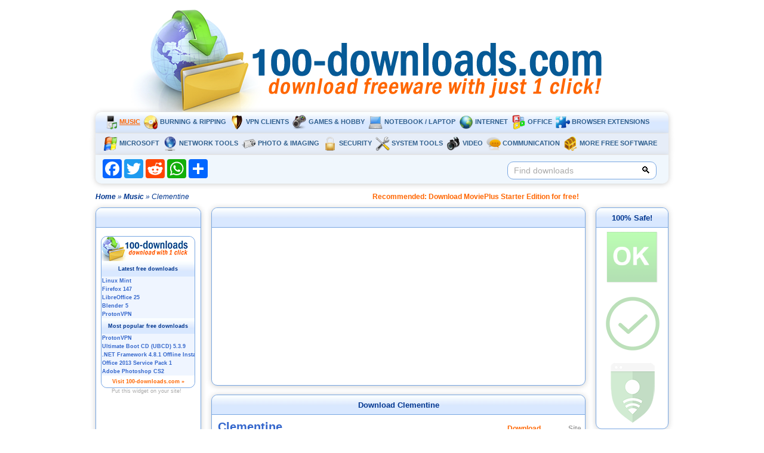

--- FILE ---
content_type: text/html; charset=utf-8
request_url: https://100-downloads.com/programs/music/clementine/
body_size: 25900
content:

<!DOCTYPE html>
<html lang="en">
    
    <head>
        <script type="text/javascript">
		if (window.location.hostname.indexOf("www") != -1) {
			window.location = window.location.href.replace("www.","");
		}
		</script>
		<title>
           Download Clementine | Free Music software | 100-downloads.com
        </title>
        <link rel="shortcut icon" type="image/png" href="//static.100-downloads.com/static/images/favicon.png" />
        <meta name="viewport" content="width=device-width, initial-scale=1.0" />
        <meta content="text/html; charset=UTF-8" http-equiv="content-type" />
        <meta content="Clementine is a modern music player and library organizer." name="description" />
        <meta content="free,download,downloads,software,windows,top,100" name="keywords" />
        <meta content="index,follow" name="robots" />
        <link rel="canonical" href="https://100-downloads.com/programs/music/clementine/" />

        <meta property="fb:app_id" content="1937446386536853" />
        <meta property="og:url" content="https://100-downloads.com/programs/music/clementine/" />
        <meta property="og:type" content="product" />
        <meta property="og:title" content="Clementine" />
        <meta property="og:description" content="Clementine is a modern music player and library organizer." />
        <meta property="og:image" content="https://static.100-downloads.com/media/programs/clementine.png" />
        <meta property="og:site_name" content="100-downloads.com" />

        <meta name="twitter:card" content="summary" />
        <meta name="twitter:site" content="@100_downloads" />
        <meta name="twitter:title" content="Clementine" />
        <meta name="twitter:description" content="Clementine is a modern music player and library organizer." />
        <meta name="twitter:image" content="https://static.100-downloads.com/media/programs/clementine.png" />

        <base target="_blank" />
        <link rel="alternate" type="application/rss+xml" title="100-downloads.com - Popular Downloads" href="//feeds.feedburner.com/100-downloads_popular" />
        <link rel="alternate" type="application/rss+xml" title="100-downloads.com - Latest Downloads" href="//feeds.feedburner.com/100-downloads_new" />
        <link href="//static.100-downloads.com/static/css/main.css" rel="stylesheet" type="text/css" />
        <script type="text/javascript">var STATIC_URL = "//static.100-downloads.com/static/";</script>
        <script async type="text/javascript" src="//static.100-downloads.com/static/js/catmark.js"></script>
        <meta name="google-site-verification" content="e0Gsfa4wAUaJZr-azpfGjVkKVMoBfahDLh2obQmHrsM" />
        <meta http-equiv="Content-Security-Policy" content="block-all-mixed-content" />
        
<!-- Google tag (gtag.js) -->
<script async src="https://www.googletagmanager.com/gtag/js?id=G-8K7YRXRK1B"></script>
<script>
  window.dataLayer = window.dataLayer || [];
  function gtag(){dataLayer.push(arguments);}
  gtag('js', new Date());

  gtag('config', 'G-8K7YRXRK1B');
</script>
<!-- End Google Analytics -->

    </head>
    
    <body onload="MarkCat();">
        <!-- wrapper start -->
        <div class="wrapper">
           <div class="floatads">
				<p />
            </div>
            <!-- header start -->
            <div class="header">
                <h2>
                    <a href="/" target="_top"><img style="width: 806px; height: 176px;" border="0" title="" alt="Free software for Windows | 100-downloads.com" src="//static.100-downloads.com/static/images/100-downloads.png"></a>
                </h2>
            </div>
            <!-- <div style="float:right;width:100px;height:150px;overflow:hidden;position:relative;margin-top:30px;margin-right:40px;z-index:-1;text-align:right;"><img src="//static.100-downloads.com/static/images/10-years-anniversary.jpg" style="width:100px;height:180px;" title="Celebrating 10 year anniversary!" alt="10 Year Anniversary!"></div> -->

            <!-- header end -->
            
                
                    <div class="nav">
    <ul>
        <li>
            <a id="music" target="_top" href="/programs/music/"><span class="sprite sprite-music"></span>Music</a>
        </li>
        <li>
            <a id="cd-dvd-burning-ripping" target="_top" href="/programs/cd-dvd-burning-ripping/"><span class="sprite sprite-cd-dvd-burning-ripping"></span>Burning &amp; ripping</a>
        </li>
        <li>
            <a id="vpn" target="_top" href="/programs/vpn/"><span class="sprite sprite-vpn"></span>VPN clients</a>
        </li>
        <li>
            <a id="games-and-hobby" target="_top" href="/programs/games-and-hobby/"><span class="sprite sprite-games-hobby"></span>Games &amp; Hobby</a>
        </li>
        <li>
            <a id="notebook-laptop" target="_top" href="/programs/notebook-laptop/"><span class="sprite sprite-notebook-laptop"></span>Notebook / Laptop</a>
        </li>
        <li>
            <a id="internet" target="_top" href="/programs/internet/"><span class="sprite sprite-internet-email"></span>Internet</a>
        </li>
        <li>
            <a id="office" target="_top" href="/programs/office/"><span class="sprite sprite-office"></span>Office</a>
        </li>
        <li>
            <a id="browser" target="_top" href="/programs/browser/"><span class="sprite sprite-p2p"></span>Browser extensions</a>
        </li>
    </ul>
</div>
<!-- nav row1 end -->
<!-- nav row2 start -->
<div class="nav2">
    <ul>
        <li>
            <a id="microsoft" target="_top" href="/programs/microsoft/"><span class="sprite sprite-microsoft"></span>Microsoft</a>
        </li>
        <li>
            <a id="network" target="_top" href="/programs/network/"><span class="sprite sprite-network-tools"></span>Network tools</a>
        </li>
        <li>
            <a id="photo-imaging" target="_top" href="/programs/photo-imaging/"><span class="sprite sprite-photo-imaging"></span>Photo &amp; Imaging</a>
        </li>
        <li>
            <a id="security" target="_top" href="/programs/security/"><span class="sprite sprite-security"></span>Security</a>
        </li>
        <li>
            <a id="system" target="_top" href="/programs/system/"><span class="sprite sprite-system-tools"></span>System tools</a>
        </li>
        <li>
            <a id="video" target="_top" href="/programs/video/"><span class="sprite sprite-video"></span>Video</a>
        </li>
        <li>
            <a id="communication" target="_top" href="/programs/communication/"><span class="sprite sprite-communication"></span>Communication</a>
        </li>
        <li>
            <a id="archive" target="_top" href="/archive/"><span class="sprite sprite-hidden-treasures"></span>More Free Software</a>
        </li>
    </ul>
</div>
                
            
            <!-- wrapper for social buttons and search start -->
            <div class="socialwrap">
                <!-- AddThis start -->
                <div class="social">
                    <div class="a2a_kit a2a_kit_size_32 a2a_default_style">
                        <a class="a2a_button_facebook"></a>
                        <a class="a2a_button_twitter"></a>
                        <a class="a2a_button_reddit"></a>
                        <a class="a2a_button_whatsapp"></a>
                        <a class="a2a_dd"></a>
                    </div>
                    <script async src="https://static.addtoany.com/menu/page.js"></script>
                </div>
                <!-- AddThis end -->

                <!-- search start -->
                <div class="search2">
					<div class="search-container">
						<form action="/search/" method="get" target="_top">
							<input type="text" name="q" placeholder="Find downloads" value="" size="20" />
							<button type="submit">
								<span class="magnifying-glass">&#128269;</span>
							</button>
						</form>
					</div>
                </div>
            </div>
            <!-- search end -->
            <!-- wrapper for social buttons and search end -->
            <div class="breadcrumbs">
				<a target="_top" href="/">Home</a>&nbsp;&#187;&nbsp;<a target="_top" href="/programs/music/clementine/../"><script type="text/javascript">var str="/programs/music/clementine/";var res=str.split("/");document.write(res[2].charAt(0).toUpperCase() + res[2].slice(1));</script></a>&nbsp;&#187;&nbsp;Clementine</a>
            </div>
            <!-- left1 start -->
            <div class="left1">
                <div class="colAdsheader">
                    &nbsp;
                </div>
                <!-- <div class="search">
                    <form action="/search/" method="get" target="_top">
                        <table bgcolor="#ffffff">
                            <tr>
                                <td nowrap="nowrap" valign="top" align="left" height="32">
                                    <div class="boldtxt2">
                                        Find&nbsp;downloads:
                                    </div>
                                    <input type="text" name="q" value="" size="10" />
                                    <input class="button" type="submit" value="Search" />
                                </td>
                            </tr>
                        </table>
                    </form>
                </div> -->

		<!-- 100-downloads gadget start -->
				<br />
                <iframe name="gadgets" src="//php.100-downloads.com/gadget/gadget.php" width="160" height="320" scrolling="no" frameborder="0">
                </iframe>
                <!-- 100-downloads gadget end -->
                <div>
                    &nbsp;
                </div>

                <!-- Skyscraper start -->
                <div id="skyscraper">
		<script async src="//pagead2.googlesyndication.com/pagead/js/adsbygoogle.js"></script>
		<ins class="adsbygoogle"
		     style="display:inline-block;width:160px;height:600px"
		     data-ad-client="ca-pub-1185571616567730"
		     data-ad-slot="5100722881"></ins>
		<script>
		(adsbygoogle = window.adsbygoogle || []).push({});
		</script>
		</div>
                <!-- Skyscraper stop -->

<!--            <a href="https://secure2.iolo.com/order/checkout.php?PRODS=4527190&QTY=1&AFFILIATE=79211&AFFSRC=http://100-downloads.com&CART=1"><img src="//static.100-downloads.com/static/images/sky.gif" height="600" width="160" border="0" alt=""></a> -->
<!--            <iframe name="sky" src="//100-downloads.com/tweakbit/" width="160" height="600" scrolling="no" frameborder="0">
                </iframe> -->

            </div>
            <!-- left1 column end -->
            <!-- left2 (center column) start -->
            <div class="left2">
                

            <div class="gadblockColumn">
			<div class="gadblockHeader">
		
		</div>
			
			<!-- google ads block with two squares start -->
		
    <div id="topdisplay" class="gadblockItem">
        <!-- google ads square left start -->
        <div class="leftgadblock">
<script async src="//pagead2.googlesyndication.com/pagead/js/adsbygoogle.js"></script>
<ins class="adsbygoogle"
     style="display:inline-block;width:300px;height:250px"
     data-ad-client="ca-pub-1185571616567730"
     data-ad-slot="0911128987"></ins>
<script>
     (adsbygoogle = window.adsbygoogle || []).push({});
</script>
        </div>
        <!-- google ads square left end -->
        <!-- google ads square right start -->
        <div class="rightgadblock">
<script async src="//pagead2.googlesyndication.com/pagead/js/adsbygoogle.js"></script>
<ins class="adsbygoogle"
     style="display:inline-block;width:300px;height:250px"
     data-ad-client="ca-pub-1185571616567730"
     data-ad-slot="0911128987"></ins>
<script>
     (adsbygoogle = window.adsbygoogle || []).push({});
</script>
        </div>
        <!-- google ads square right end -->
    </div>
			
			<!-- google ads block with two squares end -->
	
			</div>

			<!-- extra adblock start -->

			<!-- extra adblock end -->	

	<div class="listColumn">
		<h2><div class="listHeader"><a target="_top" href="/programs/music/clementine/">Download Clementine</a></div></h2>
		


	

	<div class="listItem" itemscope itemtype="http://schema.org/SoftwareApplication">
	<div class="listNamewide"><h1><span class="detailtitle" itemprop="name">Clementine</span></h1></div>
	<div class="listDownload"><a class="dl" href="/845/download/" rel="nofollow" title="Download Clementine" onclick="setTimeout(function(){window.location = '/programs/music/'},1000);">Download</a></div>
	 
	<div class="listSite"><a rel="noopener" class="web" target="_blank" href="https://www.clementine-player.org/" title="Visit https://www.clementine-player.org/">Site</a></div>
	<div class="detailnewline">
	<div class="detaildesc_short" itemprop="description">Clementine is a modern music player and library organizer.</div>
	<div class="rating" data-score="1.33333333333" data-votes="3" data-objectid="845" itemprop="aggregateRating" itemscope itemtype="http://schema.org/AggregateRating">Rating: <span itemprop="ratingValue">1.3</span> - <span itemprop="ratingCount">3</span> votes<br /></div>
	</div>
	<div class="detailnewline">

	<div id="downloadbanner">	
	<script async src="//pagead2.googlesyndication.com/pagead/js/adsbygoogle.js"></script>
	<!-- Banner -->
	<ins class="adsbygoogle"
	     style="display:inline-block;width:468px;height:60px"
	     data-ad-client="ca-pub-1185571616567730"
	     data-ad-slot="0483318150"></ins>
	<script>
	(adsbygoogle = window.adsbygoogle || []).push({});
	</script>
	</div>

	</div>
	<div class="detailnewline">
	<div class="detaildesc"><br />Clementine is inspired by Amarok 1.4, focusing on a fast and easy-to-use interface for searching and playing your music. </div>
	</div>
	<div class="detailnewline">
	
	
	<p />
	<div class="detailimage"><img src="//static.100-downloads.com/media/cache/a5/5e/a55e52007b8110ec6a1f03510ba89400.jpg" alt="Clementine" title="" /></div>
	
	
	</div>

	<div class="detailnewline">
	<!-- <script type="text/javascript">if (!document.referrer){document.write('<div style="line-height:4em;"><a style="color:#F00;text-decoration:underline;font-weight:bold;" href="http://en.wikipedia.org/wiki/HTTP_referer">YOUR BROWSER\'S REFERRER MUST BE ENABLED BEFORE YOU CAN DOWNLOAD!</a></div>');}</script> //-->
	<br /><br />
	
	<!-- AddThis start -->
        <div class="social">
            <div class="a2a_kit a2a_kit_size_32 a2a_default_style">
                <a class="a2a_button_facebook"></a>
                <a class="a2a_button_twitter"></a>
                <a class="a2a_button_reddit"></a>
                <a class="a2a_button_whatsapp"></a>
                <a class="a2a_dd"></a>
            </div>
            <script async src="https://static.addtoany.com/menu/page.js"></script>
        </div>
    <!-- AddThis end -->
	</div>

	<meta itemprop="operatingSystem" content="Windows" />

	
	 <meta itemprop="applicationCategory" content="MultimediaApplication" />
	

	<div itemprop="offers" itemscope itemtype="http://schema.org/Offer">
	<meta itemprop="price" content="0.00" />
	<meta itemprop="priceCurrency" content="USD" />
	</div>

	
</div>

	<!-- Affiliate script start -->
<script type="text/javascript">
if (document.location == "https://100-downloads.com/programs/security/mcafee-stinger/" && document.getElementById('downloadbanner')) { 
   document.getElementById('downloadbanner').innerHTML = '<a style="color:#3366CC;font-size:14px;font-weight:bold;" href="http://www.top10antivirussoftware.com/mcafeeavReview">McAfee Review</a>';
}
</script>
	<!-- Affiliate script end -->

		<div class="endlist"></div>
		<div class="showMore"><h3><a class="shwm" target="_top" href="/">&laquo;&nbsp;Home</a></h3></div>
		<div class="showMore2">
		
<h3><a target="_top" class="morerow" href="/programs/music/">All Free Music software&nbsp;&raquo;</a></h3>
		
		</div>
	</div>

			<!-- extra adblock start -->

			<!-- extra adblock end -->	

	<div class="listColumn">
	<h2><div class="listHeader"><a target="_top" href="/programs/music/">Best Free Music software</a></div></h2>
				
					<div class="listItem" onmouseover="style.backgroundColor='#EFF5FF';" onmouseout="style.backgroundColor='#FFF'">
	<div class="listName"><a href="/programs/video/vlc-media-player/" title="Download VLC media player 3" target="_top">VLC media player 3</a></div>
	<div class="listDescriptionWide">Multimedia player for various audio and video formats as well as DVDs, VCDs, Quicktime, Real and various streaming protocols. VLC now has Chromecast support!</div>
</div>
				
					<div class="listItem" onmouseover="style.backgroundColor='#EFF5FF';" onmouseout="style.backgroundColor='#FFF'">
	<div class="listName"><a href="/programs/video/mediacoder/" title="Download MediaCoder" target="_top">MediaCoder</a></div>
	<div class="listDescriptionWide">Advanced tool that converts almost any type of audio and video, captures video from cameras, and rip from BD / DVD / VCD / CD.</div>
</div>
				
					<div class="listItem" onmouseover="style.backgroundColor='#EFF5FF';" onmouseout="style.backgroundColor='#FFF'">
	<div class="listName"><a href="/programs/video/daum-potplayer/" title="Download Daum PotPlayer" target="_top">Daum PotPlayer</a></div>
	<div class="listDescriptionWide">PotPlayer is a fast and lightweight multimedia player that supports most popular audio and video formats and can be customized with more than 300 skins.</div>
</div>
				
					<div class="listItem" onmouseover="style.backgroundColor='#EFF5FF';" onmouseout="style.backgroundColor='#FFF'">
	<div class="listName"><a href="/programs/video/video-downloader/" title="Download YTD Video Downloader" target="_top">YTD Video Downloader</a></div>
	<div class="listDescriptionWide">Free YouTube Downloader downloads online videos onto your hard drive if you want to view a video offline or convert it into a format that can be stored on a mobile device.</div>
</div>
				
					<div class="listItem" onmouseover="style.backgroundColor='#EFF5FF';" onmouseout="style.backgroundColor='#FFF'">
	<div class="listName"><a href="/programs/video/televzr/" title="Download Televzr" target="_top">Televzr</a></div>
	<div class="listDescriptionWide">Televzr is a free media organizer, downloader and handy player for all Window versions that downloads videos from almost 700 video-hosting platforms to your computer.</div>
</div>
				
					<div class="listItem" onmouseover="style.backgroundColor='#EFF5FF';" onmouseout="style.backgroundColor='#FFF'">
	<div class="listName"><a href="/programs/music/clementine/" title="Download Clementine" target="_top">Clementine</a></div>
	<div class="listDescriptionWide">Clementine is a modern music player and library organizer.</div>
</div>
				
					<div class="listItem" onmouseover="style.backgroundColor='#EFF5FF';" onmouseout="style.backgroundColor='#FFF'">
	<div class="listName"><a href="/programs/music/audacity/" title="Download Audacity" target="_top">Audacity</a></div>
	<div class="listDescriptionWide">Audacity is a free, easy-to-use, multi-track audio editor and recorder that stands as a premier audio editing and recording software that offers a wide array of features accessible to both novices and professionals.</div>
</div>
				
		<div class="showMore"><h3><a class="shwm" target="_top" href="/">&laquo;&nbsp;Home</a></h3></div>	
		<div class="showMore2">
		
<h3><a target="_top" class="morerow" href="/programs/music/">All Free Music software&nbsp;&raquo;</a></h3>

		</div>
	</div>

			<!-- extra adblock start
			<div class="extraadblockColumn">
			<SCRIPT SRC="//ib.adnxs.com/ttj?id=3881867" TYPE="text/javascript">
			</SCRIPT>
			</div>
			extra adblock end -->
			

            </div>
            <!-- left2 (center column) end -->
            <!-- right start -->
            <div class="right">
                <div class="colAdsheader">
                    100% Safe!
                </div>
                <div class="trust">
                    <a href="https://safeweb.norton.com/report/show?url=100-downloads.com"><span class="sprite-right sprite-norton" title="Norton Safe Web"></span></a>
                    <br />
                    <br />
                    <a href="https://www.virustotal.com/gui/domain/100-downloads.com/detection"><span class="sprite-right sprite-virustotal" title="VirusTotal"></span></a>
                    <br />
                    <br />
                    <a href="https://transparencyreport.google.com/safe-browsing/search?url=100-downloads.com"><span class="sprite-right sprite-google-safebrowsing" title="Google Safe Browsing"></span></a>
                    <br />
                </div>
            </div>
            <div class="right">
                <div class="colAdsheader">
                    Follow us!
                </div>
                    <div class="trust">
                    <a href="https://twitter.com/100_downloads"><span class="sprite-right sprite-twitter-100" title="Follow us on Twitter"></span></a>
                    <a href="https://facebook.com/Top100downloads"><span class="sprite-right sprite-facebook-100" title="Follow us on Facebook"></span></a>
                    <a href="//feeds.feedburner.com/100-downloads_popular"><span class="sprite-right sprite-rss-100" title="RSS Feeds - Popular Downloads"></span></a>
                    <a href="//feeds.feedburner.com/100-downloads_new"><span class="sprite-right sprite-rss-100" title="RSS Feeds - Latest Downloads"></span></a>
                </div>
            </div>
            <!-- end right -->
            
            <!-- footer start -->
            <div class="footer">
                
                                	<div class="navfooter">
                <ul>
                    <li>
                        <a id="music-ft" target="_top" href="/programs/music/">Music</a>
                    </li>
                    <li>
                        <a id="cd-dvd-burning-ripping-ft" target="_top" href="/programs/cd-dvd-burning-ripping/">CD / DVD burning &amp; ripping</a>
                    </li>
                    <li>
                        <a id="vpn-ft" target="_top" href="/programs/vpn/">VPN clients</a>
                    </li>
                    <li>
                        <a id="games-and-hobby-ft" target="_top" href="/programs/games-and-hobby/">Games &amp; Hobby</a>
                    </li>
                    <li>
                        <a id="notebook-laptop-ft" target="_top" href="/programs/notebook-laptop/">Notebook / Laptop</a>
                    </li>
                    <li>
                        <a id="internet-ft" target="_top" href="/programs/internet/">Internet</a>
                    </li>
                    <li>
                        <a id="office-ft" target="_top" href="/programs/office/">Office</a>
                    </li>
                    <li>
                        <a id="browser-ft" target="_top" href="/programs/browser/">Browser extensions</a>
                    </li>
                </ul>
            </div>
            <div class="navfooter2">
                <ul>
                    <li>
                        <a id="microsoft-ft" target="_top" href="/programs/microsoft/">Microsoft</a>
                    </li>
                    <li>
                        <a id="network-ft" target="_top" href="/programs/network/">Network tools</a>
                    </li>
                    <li>
                        <a id="photo-imaging-ft" target="_top" href="/programs/photo-imaging/">Photo &amp; Imaging</a>
                    </li>
                    <li>
                        <a id="security-ft" target="_top" href="/programs/security/">Security</a>
                    </li>
                    <li>
                        <a id="system-ft" target="_top" href="/programs/system/">System tools</a>
                    </li>
                    <li>
                        <a id="video-ft" target="_top" href="/programs/video/">Video</a>
                    </li>
                    <li>
                        <a id="communication-ft" target="_top" href="/programs/communication/">Communication</a>
                    </li>
                    <li>
                        <a id="archive-ft" target="_top" href="/archive/">More Free Software</a>
                    </li>
                </ul>
            </div>
            
          
                <div>
                    <p>
                        &nbsp;
                    </p>
                </div>
                <div class="about">
                    <a class="abouttxt" target="_top" href="/about/" title="">About 100-downloads.com</a>
                </div>
                <div align="left">
                <!-- <iframe src="//php.100-downloads.com/counter.php" width="100" height="15" scrolling="no" frameborder="0" marginheight="0" marginwidth="0" allowtransparency="true" background-color="ffffff"></iframe> //-->
                </div>
            </div>
            <!-- end footer -->
        </div>
        <!-- wrapper end -->
        
        <script type="text/javascript" src="//static.100-downloads.com/static/js/jquery-1.12.4.min.js"></script>
        <script   type="text/javascript" src="//static.100-downloads.com/static/js/main.js" charset="utf-8"></script>

<!-- <script>
var head = document.getElementsByTagName('head')[0];
var js = document.createElement("script");
js.type = "text/javascript";
js.src = "//cdnjs.cloudflare.com/ajax/libs/cookieconsent2/1.0.9/cookieconsent.min.js";
head.appendChild(js);
</script>

<script>
window.cookieconsent_options = {"message":"This website uses cookies to ensure you get the best experience on our website.","dismiss":"Got it!","learnMore":"Get rid of cookie warnings!","link":"https://www.i-dont-care-about-cookies.eu/?referer=100-downloads.com","target":"_blank","theme":"dark-bottom"};
</script> -->
        
    </body>

</html>


--- FILE ---
content_type: text/html; charset=utf-8
request_url: https://php.100-downloads.com/gadget/gadget.php
body_size: 1854
content:
<html>
<head>
<title>100-downloads.com | Latest &amp; most popular free downloads</title>
<meta  http-equiv="Content-Type" content="text/html; charset=UTF-8" />
<base target="_blank" />

<script type="text/javascript">

function getInternetExplorerVersion()
{
  var rv = -1;
  if (navigator.appName == 'Microsoft Internet Explorer')
  {
    var ua = navigator.userAgent;
    var re  = new RegExp("MSIE ([0-9]{1,}[\.0-9]{0,})");
    if (re.exec(ua) != null)
      rv = parseFloat( RegExp.$1 );
  }
  else if (navigator.appName == 'Netscape')
  {
    var ua = navigator.userAgent;
    var re  = new RegExp("Trident/.*rv:([0-9]{1,}[\.0-9]{0,})");
    if (re.exec(ua) != null)
      rv = parseFloat( RegExp.$1 );
  }
  return rv;
}

if (getInternetExplorerVersion() != -1) {
document.write('<link href="ie.css" rel="stylesheet" type="text/css" />');
}
else {
document.write('<link href="gadget.css" rel="stylesheet" type="text/css" />');
}
</script>

<noscript>
<STYLE TYPE="text/css">

body {
   margin-left:0%;
   margin-top:0%;
   padding:0%;
   background-color:transparent;
}

a {
   font-family: verdana,helvetica,arial;
   font-weight: bold;
   font-size: 9px;
   text-decoration: none;
   color: rgb(51,102,204);
   width: 100%;
}

.home {
   font-weight: bold;
   font-size: 9px;
   text-decoration: none;
   color: rgb(255,102,0);
   margin-left: 0px;
}

table {
   background-color: rgb(239,245,255);
   border: 1px solid rgb(121,167,226);
   border-collapse: collapse;
   width: 158px;
}

/* For IE 10 and higher */
@media screen and (-ms-high-contrast: active), (-ms-high-contrast: none) {
.item { margin-top:-10px; }
}
  
.th {
   background-color: rgb(217,231,255);
   background-image: url(bg3.jpg);
   text-align: center;
   vertical-align: middle;
   height: 26px;
}

.header {
   background-color: rgb(217,231,255);
   background-image: url(gadgetheader.png);
   text-align: center;
   vertical-align: middle;
   height: 39px;
   line-height: 0px;
}

.toplink {
   color: rgb(0,54,143);
   font-weight: bold;
   text-decoration: none;
   font-family: verdana,helvetica,arial;
   font-size: 9px;
   line-height: 0px;
}

.bttm {
   text-align: center;
   vertical-align: middle;
   background-color: white;
   white-space: nowrap;
   line-height: 18px;
}

a.gadget, a.gadget:hover, a.gadget:active, a.gadget:visited {
   font-family: verdana,helvetica,arial;
   font-size: 9px;
   font-weight: normal;
   text-decoration: none;
   color: #AAAAAA;
   background: #FFFFFF;
}

.gadget2 {
   text-align: center;	
}

tr:hover {
   background-color: #FFFFFF;
   width: 100%;
}

th:hover {
   width: 100%;
   cursor:pointer;
}

</STYLE>
</noscript>

</head>
<body bgcolor="#ffffff">

<script language="JavaScript">
if (top == self)
	{
	top.location.href = "//100-downloads.com/";
	}
</script>

<table onmouseout="this.bgColor='#EFF5FF'">
<tbody>

<tr><td class="header"><a href="//100-downloads.com/" title=""><div class="item" style="width:100%;height:39px;cursor:pointer;">&nbsp;</div></a></td></tr>
<tr><td class="th"><a class="toplink" href="//100-downloads.com/" title=""><div class="item">Latest free downloads</div></a></td></tr>

<tr onmouseover="this.bgColor='#FFFFFF';" onmouseout="this.bgColor='#EFF5FF'"><td><a href="https://100-downloads.com/programs/system/linux-mint/" title="Download Linux Mint"><div class="item">Linux Mint</div></a></td></tr><tr onmouseover="this.bgColor='#FFFFFF';" onmouseout="this.bgColor='#EFF5FF'"><td><a href="https://100-downloads.com/programs/internet/firefox/" title="Download Firefox 147"><div class="item">Firefox 147</div></a></td></tr><tr onmouseover="this.bgColor='#FFFFFF';" onmouseout="this.bgColor='#EFF5FF'"><td><a href="https://100-downloads.com/programs/office/libreoffice/" title="Download LibreOffice 25"><div class="item">LibreOffice 25</div></a></td></tr><tr onmouseover="this.bgColor='#FFFFFF';" onmouseout="this.bgColor='#EFF5FF'"><td><a href="https://100-downloads.com/programs/photo-imaging/blender/" title="Download Blender 5"><div class="item">Blender 5</div></a></td></tr><tr onmouseover="this.bgColor='#FFFFFF';" onmouseout="this.bgColor='#EFF5FF'"><td><a href="https://100-downloads.com/programs/vpn/protonvpn/" title="Download ProtonVPN"><div class="item">ProtonVPN</div></a></td></tr>
<tr><td class="th"><a class="toplink" href="//100-downloads.com/" title=""><div class="item">Most popular free downloads</div></a></td></tr>

<tr onmouseover="this.bgColor='#FFFFFF';" onmouseout="this.bgColor='#EFF5FF'"><td><a href="https://100-downloads.com/programs/vpn/protonvpn/" title="Download ProtonVPN"><div class="item">ProtonVPN</div></a></td></tr><tr onmouseover="this.bgColor='#FFFFFF';" onmouseout="this.bgColor='#EFF5FF'"><td><a href="https://100-downloads.com/programs/system/ultimate-boot-cd/" title="Download Ultimate Boot CD (UBCD) 5.3.9"><div class="item">Ultimate Boot CD (UBCD) 5.3.9</div></a></td></tr><tr onmouseover="this.bgColor='#FFFFFF';" onmouseout="this.bgColor='#EFF5FF'"><td><a href="https://100-downloads.com/programs/microsoft/microsoft-net-framework-4-standalone-installer/" title="Download .NET Framework 4.8.1 Offline Installer"><div class="item">.NET Framework 4.8.1 Offline Installer</div></a></td></tr><tr onmouseover="this.bgColor='#FFFFFF';" onmouseout="this.bgColor='#EFF5FF'"><td><a href="https://100-downloads.com/programs/microsoft/office-2013-service-pack-1/" title="Download Office 2013 Service Pack 1"><div class="item">Office 2013 Service Pack 1</div></a></td></tr><tr onmouseover="this.bgColor='#FFFFFF';" onmouseout="this.bgColor='#EFF5FF'"><td><a href="https://100-downloads.com/programs/photo-imaging/adobe-photoshop/" title="Download Adobe Photoshop CS2"><div class="item">Adobe Photoshop CS2</div></a></td></tr>
<tr><td class="bttm"><a class="home" href="//100-downloads.com/" title="">Visit 100-downloads.com &raquo;</a></td></tr>

</tbody>
</table>

<div class="gadget2">
<a class="gadget" href="//100-downloads.com/gadget/">Put this widget on your site!</a>
</div>

<script>
  (function(i,s,o,g,r,a,m){i['GoogleAnalyticsObject']=r;i[r]=i[r]||function(){
  (i[r].q=i[r].q||[]).push(arguments)},i[r].l=1*new Date();a=s.createElement(o),
  m=s.getElementsByTagName(o)[0];a.async=1;a.src=g;m.parentNode.insertBefore(a,m)
  })(window,document,'script','https://www.google-analytics.com/analytics.js','ga');

  ga('create', 'UA-1047071-1', 'auto');
  ga('send', 'pageview');

</script>

</body>
</html>

 


--- FILE ---
content_type: text/html; charset=utf-8
request_url: https://www.google.com/recaptcha/api2/aframe
body_size: 265
content:
<!DOCTYPE HTML><html><head><meta http-equiv="content-type" content="text/html; charset=UTF-8"></head><body><script nonce="SlFzWtTcOlB_pT0b1mp1Ag">/** Anti-fraud and anti-abuse applications only. See google.com/recaptcha */ try{var clients={'sodar':'https://pagead2.googlesyndication.com/pagead/sodar?'};window.addEventListener("message",function(a){try{if(a.source===window.parent){var b=JSON.parse(a.data);var c=clients[b['id']];if(c){var d=document.createElement('img');d.src=c+b['params']+'&rc='+(localStorage.getItem("rc::a")?sessionStorage.getItem("rc::b"):"");window.document.body.appendChild(d);sessionStorage.setItem("rc::e",parseInt(sessionStorage.getItem("rc::e")||0)+1);localStorage.setItem("rc::h",'1768513830237');}}}catch(b){}});window.parent.postMessage("_grecaptcha_ready", "*");}catch(b){}</script></body></html>

--- FILE ---
content_type: text/css
request_url: https://static.100-downloads.com/static/css/main.css
body_size: 19703
content:
/* CSS */

a:link:hover{
   text-decoration:underline;
}

.toplinks{
   position: relative;
   float: left;
   left: 240px;
   width: 960px;
   text-align: center;
   margin-top: 15px;
   background-color: #fff; 
}

.header{
   position: relative;
   float: left;
   left: 50px;
   width: 806px;
   height: 176px;
   margin-top: 5px;
   background-color: #fff; 
}

.header img {
border: 0;
}

.mcafeesafe {
    background-color: #FFFFFF;
    float: left;
    left: 230px;
    margin-top: 50px;
    position: relative;
    text-align: center;
    width: 110px;
}

.nortonsafe {
    background-color: #FFFFFF;
    float: right;
    margin-top: 50px;
    position: relative;
    text-align: center;
    width: 105px;
}

.mcafeesafe a, .nortonsafe a { color: green; text-decoration: none; }

.wrapper{
   width: 960px;
   background-color: #fff; 
   text-align: left;
   margin: 10px auto 0;
}

.left1{
   position: relative;
   float: left;
   left: 0px;
   border: 1px solid #79A7E2;
   border-radius: 10px;
   -moz-border-radius: 10px;
   box-shadow: 0 1px 10px #CCCCCC;
   -moz-box-shadow: 0 1px 10px #CCCCCC;
   -webkit-box-shadow: 0 1px 10px #CCCCCC;
   width: 175px;
   text-align: center; 
   height: 100%; 
   
}
.left2{
   position: relative;
   float: left;
   left: 17px;
   width: 625px;
   
}
.right{
   position: relative;
   float: right;
   padding-right: 0px;
   margin-bottom: 16px;
   border: 1px solid #79A7E2;
   border-radius: 10px;
   -moz-border-radius: 10px;
   box-shadow: 0 1px 10px #CCCCCC;
   -moz-box-shadow: 0 1px 10px #CCCCCC;
   -webkit-box-shadow: 0 1px 10px #CCCCCC;
   width: 120px;
   height: auto;
   
}

.right img {
padding-left: 10px; 
}

.right  a:link, .right a:visited {
opacity: 0.3;

}
.right a:hover, .right a:active {
opacity: 1.0;
}

.hiddentrlistsite {

    float: right;
    padding: 0 30px 0 0;
    position: relative;
    width: 25px;

}

.footer{
   position: relative;
   float: left;
   left: 0px;
   width: 960px;
   background-color: #EFF5FF;
   height: 70px;
   border: 1px solid #79A7E2;
   border-radius: 10px;
   -moz-border-radius: 10px;
   box-shadow: 0 1px 10px #CCCCCC;
   -moz-box-shadow: 0 1px 10px #CCCCCC;
   -webkit-box-shadow: 0 1px 10px #CCCCCC;
   margin-bottom: 50px;
   margin-top: 20px;
}
body {
   border-width: 0px;
   padding: 0px;
   margin: 0px;
   font-family: arial,helvetica,sans-serif;
   font-size: 12px;
   background-color: #FFFFFF;
   color: #000000;
   text-align: center;
}

.nav {
    position: relative;
	color: #30608F;
	float: left;
    left: 0px;
    width: 960px;
	height: 30px;
	margin-top: -3px;
	padding-top: 5px;
	text-align: left; 
	border-bottom: 1px solid #f2f2f2;	
	text-transform: uppercase;
	background-color: #EAF2FF;
	background-image: url(../images/bg3.jpg);
	background-position:left top;	
	border-radius: 10px 10px 0px 0px;
	-moz-border-radius: 10px 10px 0px 0px;
	box-shadow: 0 1px 10px #CCCCCC;
	-moz-box-shadow: 0 1px 10px #CCCCCC;
	-webkit-box-shadow: 0 1px 10px #CCCCCC;
}

.navfooter {
    position: relative;
	color: #FF6600;
	float: left;
    width: 960px;
	height: 15px;
	margin-top: 10px;
	padding-top: 5px;
	text-align: left; 
	text-transform: uppercase;
	text-align: center; 
	
}

.navfooter2 {
    position: relative;
	color: #FF6600;
	float: left;
    width: 960px;
	height: 15px;
	margin-top: 5px;
	padding-top: 5px;
	text-align: center;  
	text-transform: uppercase;
	
}


.nav img, .nav2 img {
	vertical-align: middle; 
	padding-right: 3px;
	padding-left: 3px;
	border: 0;
}

.nav img a, .nav2 img a{
    border: 0;
}

.nav2 {
    position: relative;
	color: #30608F; 
	float: left;
    left: 0px;
    width: 960px;
	height: 30px;
	text-align: left; 
	text-transform: uppercase;
	border-bottom: 1px solid #f2f2f2;	
	background-color: #E6EDF8; 
	padding-top: 5px;
	box-shadow: 0 1px 10px #CCCCCC;
   -moz-box-shadow: 0 1px 10px #CCCCCC;
   -webkit-box-shadow: 0 1px 10px #CCCCCC;
}


.nav ul , .nav2 ul, .navfooter ul, .navfooter2  ul{
    list-style: none outside none;
    margin: 0;
    padding: 0;
	padding-left: 10px;
}

.nav li, .nav2 li , .navfooter li, .navfooter2 li{
    display: inline;
    margin: 0;
    padding: 0;
}	
	
.nav ul li a:link, .nav ul li a:visited, .nav2 ul li a:link, .nav2 ul li a:visited  {
    /* background-color: #EDEDED; */
    color: #30608F; 
	font-size: 11px;		
    font-weight: bold;
    text-decoration: none;
}

.navfooter ul li a:link, .navfooter ul li a:visited, .navfooter2 ul li a:link, .navfooter2 ul li a:visited  {
    color: #FF6600;
    font-size: 11px;
    font-weight: bold;
    padding: 10px;
    text-decoration: none;
}

.nav ul li a:hover, .nav ul li a:active, .nav2 ul li a:hover, .nav2 ul li a:active {
    text-decoration: underline;
	color: #FF6600;
}

.navfooter ul li a:hover, .navfooter ul li a:active, .navfooter2 ul li a:hover, .navfooter2 ul li a:active {
    text-decoration: underline;
	color: #30608F; 
}


.socialwrap {
	float: left; 
	position: relative; 
	left: 0px;
	width: 960px;
	background: none repeat scroll 0 0 #F0F7FD;
	border-radius: 0px 0px 10px 10px;
	-moz-border-radius: 0px 0px 10px 10px;
	box-shadow: 0 1px 10px #CCCCCC;
	-moz-box-shadow: 0 1px 10px #CCCCCC;
	-webkit-box-shadow: 0 1px 10px #CCCCCC;
	height: 48px;
	margin-bottom: 15px;
}


.social {
    /* background: none repeat scroll 0 0 #F0F7FD; */
    float: left;
    left: 0px;
    padding-top: 7px;
    position: relative;
    width: 300px;
	padding-left: 10px;
	
}

.social2 {
	float: left;
	position: relative; 
	width: 80px; 
	padding-top: 11px;
}

.social3 {
	float: left;
	position: relative; 
	width: 100px; 
	padding-top: 14px;
}

.social4 {
	float: left;
	position: relative; 
	width: 80px; 
	padding-top: 15px;
}

.search2 {
    float: right;
    font-family: arial,helvetica,sans-serif;
    font-size: 13px;
    height: 40px;
    position: relative;
    padding-top: 11px;
    width: 250px;
    right: 20px;
}

.rss {
    float: right;
    height: 35px;
    margin-bottom: 15px;
    position: relative;
    right: 225px;
}

.topads {
	width: 960px;
	height: 16px;
	position: relative;
	text-align: center;
	padding: 0;
	margin: 0;
	margin-top: 7px; 
}

.info {
    background-color: #2F5D8B;
    height: 46px;
}	
	
.date {
    color: #FFFFFF;
    font-size: 14px;
    font-weight: bold;
    height: 23px;
    padding-left: 3px;
    text-align: center;
    vertical-align: bottom;
    white-space: nowrap;
}	



.share {
    float: left; 
	position: relative; 
	color: #FFFFFF;
    font-size: 14px;
    font-weight: bold;
    height: 25px;
    padding-left: 3px;
    padding-top: 7px;
    text-align: left;
    vertical-align: bottom;
    white-space: nowrap;
    width: 160px;
}

.copyright {
	float: right; 
	position: relative;
	color: #FFFFFF;
	padding-top: 10px;
    font-size: 14px;
    font-weight: bold;
    text-align: right;
    vertical-align: bottom;
    white-space: nowrap;
    width: 300px;
	margin-right: 3px;
}	
	
h1 {
    margin: 0;
}


.search {
    font-family: arial,helvetica,sans-serif;
    font-size: 13px;
    vertical-align: top;
    width: auto;
    height: 50px; 
    padding: 10px;
    overflow: hidden;
}

.searches {
    color: #00368F;
    background-color: #E6EDF8; 
    font-family: arial,helvetica,sans-serif;
    font-size: 13px;
    padding: 10px;
    margin: 5px;
    width: 140px;
    text-align: left;
    font-weight: bold;
    border-radius: 5px;
    border: 1px solid #79A7E2;
}

.searches a {
    color: #3366CC;
    text-decoration: none;  
}

.searches a:hover {
    text-decoration: underline;  
}

.boldtxt {
    color: #00368F;
    font-size: 11px;
    font-weight: bold;
}

hr {
border: 0;
color: #3366CC;
background-color: #3366CC;
height: 1px;
width: 100%;
text-align: left;
}

.colAds {
    background-color: #FFFFFF;
    border: 1px solid #79A7E2;
    position: relative;
	float: left;
    margin-right: 15px;
    padding: 0;
    text-align: center;
    width: 160px;
	border-radius: 10px;
	-moz-border-radius: 10px;
	box-shadow: 0 1px 10px #CCCCCC;
	-moz-box-shadow: 0 1px 10px #CCCCCC;
	-webkit-box-shadow: 0 1px 10px #CCCCCC;
}

.colAdsheader {
    background-color: #D9E7FF;
    background-image: url(../images/bg3.jpg);
	background-position:left top;
    color: #00368F;
    font-size: 13px;
    font-weight: bold;
    height: 25px;
	text-align: center;
    vertical-align: middle;
	border-radius: 10px 10px 0 0;
	-moz-border-radius: 10px 10px 0 0;
	border-bottom: 1px solid #79A7E2;
	padding-top: 7px;
	line-height: 20px;
}

.colAdsheader a , .listHeader a {
    color: #00368F;
    font-size: 13px;
    font-weight: bold;
	text-decoration: none;
}

.listName a {
    color: #3366CC;
    font-size: 13px;
    font-weight: bold;
	text-decoration: none;
	padding: 2px;
}

.showMoreWall, .showMoreWall a {
	color: #00368F;
	font-size: 12px;
	font-weight: bold;
	text-decoration: none;
	padding: 6px;
	margin-top: 36px;
}

.showMoreWall2, .showMoreWall2 a {
	color: #00368F;
	font-size: 12px;
	font-weight: bold;
	text-decoration: none;
	padding: 6px;
	margin-top: 20px;
}


.showMoreWall a:active, .showMoreWall a:hover, .showMoreWall2 a:active, .showMoreWall2 a:hover  {
	color: #FF6600;
}

.colAds2 {
    background-color: #FFFFFF;
    border: 1px solid #79A7E2;
    float: right;
    height: 200px;
    padding: 0;
    position: relative;
    text-align: center;
    vertical-align: top;
    width: 140px;
	border-radius: 10px;
	-moz-border-radius: 10px;
	box-shadow: 0 1px 10px #CCCCCC;
	-moz-box-shadow: 0 1px 10px #CCCCCC;
	-webkit-box-shadow: 0 1px 10px #CCCCCC;
}


h2, h3 {
    margin: 0;
}

/* styling table met downloadinfo */

.listColumn   {
    background-color: #FFFFFF;
    border: 1px solid #79A7E2;
    float: left;
    padding: 0;
    width: 625px;
	height: auto; 
	margin-bottom: 15px;
	border-radius: 10px;
	-moz-border-radius: 10px;
	position: relative; 
	box-shadow: 0 1px 10px #CCCCCC;
	-moz-box-shadow: 0 1px 10px #CCCCCC;
	-webkit-box-shadow: 0 1px 10px #CCCCCC;
	padding-bottom: 15px;
}

.listColumnlatest   {
    background-color: #EFF5FF;
    border: 1px solid #79A7E2;
    float: left;
    padding: 0;
    width: 625px;
	height: auto; 
	margin-bottom: 15px;
	border-radius: 10px;
	-moz-border-radius: 10px;
	box-shadow: 0 1px 10px #CCCCCC;
	-moz-box-shadow: 0 1px 10px #CCCCCC;
	-webkit-box-shadow: 0 1px 10px #CCCCCC;
	padding-bottom: 15px;
}

.listHeader {
    background-color: #D9E7FF;
    background-image: url(../images/bg3.jpg);
	background-position:left top;
    color: #00368F;
    font-size: 13px;
    font-weight: bold;
    height: 25px;
    text-align: center;
    vertical-align: middle;
	border-radius: 10px 10px 0 0;
	-moz-border-radius: 10px 10px 0 0;
	padding-top: 7px;
	border-bottom: 1px solid #79A7E2;
	line-height: 20px;
}

.breadcrumbs, .nobreadcrumbs {
	position: relative;
	float: left; 
	width: 960px;
	height: 15px;
	position: relative;
	padding: 0px;
	color: #00368F;
	margin-bottom: 10px;
	font-size: 12px;
	font-style: italic;
	text-align: left; 
}

.nobreadcrumbs {
	padding-left: 90px;
}

.breadcrumbs a {
	color: #00368F;
	text-decoration: none;
	font-weight: bold;
}

.listItem {
	float: left; 
	width: 625px;
	height: auto;
	position: relative;
	padding: 0px;
	padding-bottom: 10px;
	padding-top: 5px; 
	border-bottom: 1px dotted #79A7E2;
}

.listItem2 {
	float: left; 
	width: 625px;
	height: auto;
	position: relative;
	padding: 0px;
	padding-bottom: 10px;
	padding-top: 5px; 
	border-top: 1px dotted #79A7E2;
}

.endlist {
	float: left;
	width: 625px;
/*	border-top: 1px dotted #79A7E2; */
}

h1.titletext {
    color: #FFFFFF;
    text-decoration: none;
}

.listName { 
	float: left;
	position: relative;
	padding-left: 8px;
	width: 220px;
	color: #3366CC;
	font-size: 12px;
	font-weight: bold;
	text-decoration: none;

}

.listNamewide { 
	float: left;
	position: relative;
	padding-left: 8px;
	width: 480px;
}

.listDescription {
	float: left;
	position: relative;
	padding: 0;
	width: 260px;
}

.listDescriptionWide {
	float: left;
	position: relative;
	padding: 0;
	width: 380px;
}

.nosearchresults {
	float: left;
	position: relative;
	padding: 0;
	width: 500px;
	padding: 10px;

}

.listDownload {
	float: left;
	position: relative;
	padding-left: 7px;
	width: 58px;
	padding-top: 11px;
}

.listDownload64 {
	float: left;
	position: relative;
	width: 34px;
	padding-left: 6px;
	padding-top: 11px;

}

.listSite {
	float: right;
	position: relative;
	padding: 11px 3px 0 0;
	width: 25px;
}

.showMore {
	float: left;
	position: relative;
	padding-left: 8px;
	text-decoration: none;
	padding-top: 10px;
}

.showMore2 {
	float: right;
	position: relative;
	padding-right: 8px;
	padding-top: 10px;
	text-decoration: none;
	height: 22px;
}

.gadblockColumn {
    background-color: #FFFFFF;
    border: 1px solid #79A7E2;
    float: left;
    padding: 0;
    width: 625px;
	height: auto;
	margin-bottom: 15px;
    border-radius: 10px;
	-moz-border-radius: 10px;
    box-shadow: 0 1px 10px #CCCCCC;
   -moz-box-shadow: 0 1px 10px #CCCCCC;
   -webkit-box-shadow: 0 1px 10px #CCCCCC;
}

.gadblockHeader {
    background-color: #D9E7FF;
    background-image: url(../images/bg3.jpg);
    background-position:left top;
	border-radius: 10px 10px 0 0;
    color: #00368F;
    font-size: 13px;
    font-weight: bold;
    height: 16px;
    margin-bottom: 3px;
    padding: 8px;
    text-align: right;
	border-bottom: 1px solid #79A7E2;
}

.gadblockItem {
	float: left; 
	width: 625px;
	height: auto;
	position: relative;
	padding: 0px;
	margin-bottom: 8px;
	background-color: #FFFFFF;
}

.leftgadblock {
	float: left; 
	position: relative;
	width: 300px; 
	padding-left: 5px;
}

.rightgadblock {
	float: right; 
	position: relative;
	width: 300px; 
	padding-right: 5px;
}

.extraadblockColumn  {
    background-color: #FFFFFF;
    border: 1px solid #79A7E2;
    float: left;
    padding: 5px 0 5px 0;
	width: 625px;
	height: auto;
	margin-bottom: 0px;
	text-align: center; 
	border-radius: 10px;
	-moz-border-radius: 10px;
	box-shadow: 0 1px 10px #CCCCCC;
	-moz-box-shadow: 0 1px 10px #CCCCCC;
	-webkit-box-shadow: 0 1px 10px #CCCCCC;
}

.extraadblockColumn2  {
    text-align: center;
}

/* styling downloadlinks en tags */

.dl64 {
	color: #3366CC;
	font-size: 12px;
	font-weight: bold;
	text-decoration: none;
}

.dl, .shwm {
	color: #FF6600;
	font-size: 12px;
	font-weight: bold;
	text-decoration: none;
}

.web {
	color: #A0A0A0;
	font-size: 12px;
	font-weight: bold;
	text-decoration: none;
}

.morerow {
	color: #3366CC;
	font-size: 12px;
	font-weight: bold;
	text-decoration: none;
}

.tags {
	color: #A0A0A0;
	font-style: italic;
	text-decoration: none;
}


.boldtxt2 {
    color: #00368F;
    font-size: 13px;
    font-weight: bold;
}

.search-container {
  position: relative;
}

input[type="text"] {
  width: 250px;
  height: 30px;
  border: 1px solid #79A7E2;
  border-radius: 10px;
  -moz-border-radius: 10px;
  padding: 5px 40px 5px 10px;
  font-size: 14px;
  color: #00368F;
  box-sizing: border-box;
}

input[type="text"]::placeholder {
  color: #AAAAAA;
}

button {
  position: absolute;
  right: 0;
  top: 0;
  height: 100%;
  border: none;
  background-color: transparent;
  cursor: pointer;
  padding: 5px 10px;
}

.magnifying-glass {
  font-size: 16px;
  color: black;
}

button:focus {
  outline: none;
}

input[type="text"]:focus {
  outline: none;
}

.trust {
    text-align: center;
    padding-top: 7px;
    padding-bottom: 7px;
}

#webutation {
    padding-left:3px;
}

.about {
	float: right; 
	width: 300px;
	height: 15px;
	position: relative;
	padding: 0px;
	margin-bottom: 10px;
	text-align: right;
}

.abouttxt {
	color: #000;
	font-size: 12px;
	font-style: italic;
	text-decoration: none; 
}

.smallads {
float:right;
margin-top:15px;
margin-right:30px;
}

.floatads {
	float: right; 
	width: 768px;
	height: 15px;
	position: relative;
	padding: 0px;
	margin-top: -10px;
	margin-bottom: -10px;
	z-index: 10;
	text-align: right;
}

#selected {
	color: #FF6600;
	text-decoration: underline;
}

#ftselected {
	color: #30608F;
	text-decoration: underline;
}

.downloading {
width:600px;
padding-left:10px;
padding-bottom:10px;
font-weight:bold;
}

.sharelink {
color: #3366CC;
}

#downloadbanner {
padding-left:10px;
padding-top:5px;
}

.detailnewline {
float:left;
width:615px;
padding-left:10px;
padding-top:5px;
overflow:hidden;
}

.detaildesc {
float:left;
width:450px;
padding-left:10px;
padding-top:5px;
}

.detaildesc_short {
float:left;
width:450px;
padding-left:10px;
padding-top:5px;
font-weight: bold;
}

.rating {
float:left;
width:130px;
padding-top:5px;
padding-left:25px;
color: #A0A0A0;
white-space:nowrap;
}

.detailimage {
padding-left:10px;
float:left;
padding-top:5px;
}

.detailtitle {
font-size: 20px;
color: #3366CC;
font-weight: bold;
text-decoration: none;
padding: 2px;
}

.titlehead {
text-decoration: none;
}

.avgrating {
position:absolute;
z-index:-1;
}

iframe {
min-height:16px;
}

.sprite {
    background-image: url(../images/icons/spritesheet.png);
    background-repeat: no-repeat;
    display: inline-block;
    vertical-align: middle;
    margin-right: 3px;
    margin-left: 3px;
}

.sprite-Actions-games-config-theme-icon {
    width: 24px;
    height: 24px;
    background-position: -5px -5px;
}

.sprite-cd-dvd-burning-ripping {
    width: 24px;
    height: 24px;
    background-position: -39px -5px;
}

.sprite-communication {
    width: 24px;
    height: 24px;
    background-position: -73px -5px;
}

.sprite-compression {
    width: 24px;
    height: 24px;
    background-position: -107px -5px;
}

.sprite-games-hobby {
    width: 24px;
    height: 24px;
    background-position: -5px -39px;
}

.sprite-hidden-treasures {
    width: 24px;
    height: 24px;
    background-position: -39px -39px;
}

.sprite-internet-email {
    width: 24px;
    height: 24px;
    background-position: -73px -39px;
}

.sprite-microsoft {
    width: 24px;
    height: 24px;
    background-position: -107px -39px;
}

.sprite-music {
    width: 24px;
    height: 24px;
    background-position: -5px -73px;
}

.sprite-network-tools {
    width: 24px;
    height: 24px;
    background-position: -39px -73px;
}

.sprite-notebook-laptop {
    width: 24px;
    height: 24px;
    background-position: -73px -73px;
}

.sprite-office {
    width: 24px;
    height: 24px;
    background-position: -107px -73px;
}

.sprite-p2p {
    width: 24px;
    height: 24px;
    background-position: -5px -107px;
}

.sprite-p2p-old {
    width: 24px;
    height: 24px;
    background-position: -39px -107px;
}

.sprite-photo-imaging {
    width: 24px;
    height: 24px;
    background-position: -73px -107px;
}

.sprite-security {
    width: 24px;
    height: 24px;
    background-position: -107px -107px;
}

.sprite-system-tools {
    width: 24px;
    height: 24px;
    background-position: -141px -5px;
}

.sprite-video {
    width: 24px;
    height: 24px;
    background-position: -141px -39px;
}

.sprite-vpn {
    width: 24px;
    height: 24px;
    background-position: -141px -73px;
}

.sprite-right {
    background-image: url(../images/spritesheet-right.png);
    background-repeat: no-repeat;
    display: inline-block;
}

.sprite-facebook-100 {
    width: 100px;
    height: 100px;
    background-position: -5px -5px;
}

.sprite-google-safebrowsing {
    width: 80px;
    height: 100px;
    background-position: -115px -5px;
}

.sprite-virustotal {
    width: 100px;
    height: 100px;
    background-position: 2px -210px;
}

.sprite-norton {
    width: 86px;
    height: 86px;
    background-position: -5px -115px;
}

.sprite-rss-100 {
    width: 100px;
    height: 100px;
    background-position: -101px -115px;
}

.sprite-twitter-100 {
    width: 100px;
    height: 100px;
    background-position: -205px -5px;
}

.sprite-webutation {
    width: 100px;
    height: 85px;
    background-position: -211px -115px;
}

.gads {
    display: none;
}


--- FILE ---
content_type: text/css
request_url: https://php.100-downloads.com/gadget/gadget.css
body_size: 565
content:
body {
   margin-left:0%;
   margin-top:0%;
   padding:0%;
   background-color:transparent;
}

a {
   font-family: verdana,helvetica,arial;
   font-weight: bold;
   font-size: 9px;
   text-decoration: none;
   color: rgb(51,102,204);
   width: 100%;
}

.home {
   font-weight: bold;
   font-size: 9px;
   text-decoration: none;
   color: rgb(255,102,0);
   margin-left: 0px;
}

table {
   background-color: rgb(239,245,255);
   border: 1px solid rgb(121,167,226);
   border-radius: 10px;
   /* border-collapse: collapse; */
   width: 158px;
   border-spacing: 0px;
}

/* For IE 10 and higher */
@media screen and (-ms-high-contrast: active), (-ms-high-contrast: none) {
.item { margin-top:-10px; }
}
  
.th {
   background-color: rgb(217,231,255);
   background-image: url(bg3.jpg);
   text-align: center;
   vertical-align: middle;
   height: 26px;
}

.header {
   background-color: rgb(217,231,255);
   background-image: url(gadgetheader.png);
   text-align: center;
   vertical-align: middle;
   height: 39px;
   line-height: 0px;
   border-top-left-radius: 10px;
   border-top-right-radius: 10px;
}

.toplink {
   color: rgb(0,54,143);
   font-weight: bold;
   text-decoration: none;
   font-family: verdana,helvetica,arial;
   font-size: 9px;
   line-height: 0px;
}

.bttm {
   text-align: center;
   vertical-align: middle;
   background-color: white;
   white-space: nowrap;
   line-height: 18px;
   border-bottom-left-radius: 10px;
   border-bottom-right-radius: 10px;
}

a.gadget, a.gadget:hover, a.gadget:active, a.gadget:visited {
   font-family: verdana,helvetica,arial;
   font-size: 9px;
   font-weight: normal;
   text-decoration: none;
   color: #AAAAAA;
   background: #FFFFFF;
}

.gadget2 {
   text-align: center;	
}

tr {
  line-height: 12px;
}

td {
  white-space: nowrap;
  overflow: hidden;
  max-width: 150px;
}

tr:hover {
   background-color: #FFFFFF;
   width: 100%;
}

th:hover {
   width: 100%;
   cursor:pointer;
}


--- FILE ---
content_type: application/javascript
request_url: https://static.100-downloads.com/static/js/main.js
body_size: 9566
content:
;(function($){var methods={init:function(settings){return this.each(function(){methods.destroy.call(this);this.opt=$.extend(true,{},$.fn.raty.defaults,settings);var that=$(this),inits=['number','readOnly','score','scoreName'];methods._callback.call(this,inits);if(this.opt.precision)methods._adjustPrecision.call(this);this.opt.number=methods._between(this.opt.number,0,this.opt.numberMax);this.opt.path=this.opt.path||'';if(this.opt.path&&this.opt.path.charAt(this.opt.path.length-1)!=='/')this.opt.path+='/';this.stars=methods._createStars.call(this);this.score=methods._createScore.call(this);methods._apply.call(this,this.opt.score);var space=this.opt.space?4:0,width=this.opt.width||(this.opt.number*this.opt.size+this.opt.number*space);if(this.opt.cancel){this.cancel=methods._createCancel.call(this);width+=(this.opt.size+space);}if(this.opt.readOnly)methods._lock.call(this);else{that.css('cursor','pointer');methods._binds.call(this);}if(this.opt.width!==false)that.css('width',width);methods._target.call(this,this.opt.score);that.data({'settings':this.opt,'raty':true});});},_adjustPrecision:function(){this.opt.targetType='score';this.opt.half=true;},_apply:function(score){if(score&&score>0){score=methods._between(score,0,this.opt.number);this.score.val(score);}methods._fill.call(this,score);if(score)methods._roundStars.call(this,score);},_between:function(value,min,max){return Math.min(Math.max(parseFloat(value),min),max);},_binds:function(){if(this.cancel)methods._bindCancel.call(this);methods._bindClick.call(this);methods._bindOut.call(this);methods._bindOver.call(this);},_bindCancel:function(){methods._bindClickCancel.call(this);methods._bindOutCancel.call(this);methods._bindOverCancel.call(this);},_bindClick:function(){var self=this,that=$(self);self.stars.on('click.raty',function(evt){self.score.val((self.opt.half||self.opt.precision)?that.data('score'):this.alt);if(self.opt.click)self.opt.click.call(self,parseFloat(self.score.val()),evt);});},_bindClickCancel:function(){var self=this;self.cancel.on('click.raty',function(evt){self.score.removeAttr('value');if(self.opt.click)self.opt.click.call(self,null,evt);});},_bindOut:function(){var self=this;$(this).on('mouseleave.raty',function(evt){var score=parseFloat(self.score.val())||undefined;methods._apply.call(self,score);methods._target.call(self,score,evt);if(self.opt.mouseout)self.opt.mouseout.call(self,score,evt);});},_bindOutCancel:function(){var self=this;self.cancel.on('mouseleave.raty',function(evt){$(this).attr('src',self.opt.path+self.opt.cancelOff);if(self.opt.mouseout)self.opt.mouseout.call(self,self.score.val()||null,evt);});},_bindOverCancel:function(){var self=this;self.cancel.on('mouseover.raty',function(evt){$(this).attr('src',self.opt.path+self.opt.cancelOn);self.stars.attr('src',self.opt.path+self.opt.starOff);methods._target.call(self,null,evt);if(self.opt.mouseover)self.opt.mouseover.call(self,null);});},_bindOver:function(){var self=this,that=$(self),action=self.opt.half?'mousemove.raty':'mouseover.raty';self.stars.on(action,function(evt){var score=parseInt(this.alt,10);if(self.opt.half){var position=parseFloat((evt.pageX-$(this).offset().left)/self.opt.size),plus=(position>.5)?1:.5;score=score-1+plus;methods._fill.call(self,score);if(self.opt.precision)score=score-plus+position;methods._roundStars.call(self,score);that.data('score',score);}else methods._fill.call(self,score);methods._target.call(self,score,evt);if(self.opt.mouseover)self.opt.mouseover.call(self,score,evt);});},_callback:function(options){for(var i in options)if(typeof this.opt[options[i]]==='function')this.opt[options[i]]=this.opt[options[i]].call(this);},_createCancel:function(){var that=$(this),icon=this.opt.path+this.opt.cancelOff,cancel=$('<img />',{src:icon,alt:'x',title:this.opt.cancelHint,'class':'raty-cancel'});if(this.opt.cancelPlace=='left')that.prepend('&#160;').prepend(cancel);else that.append('&#160;').append(cancel);return cancel;},_createScore:function(){return $('<input />',{type:'hidden',name:this.opt.scoreName}).appendTo(this);},_createStars:function(){var that=$(this);for(var i=1;i<=this.opt.number;i++){var title=methods._getHint.call(this,i),icon=(this.opt.score&&this.opt.score>=i)?'starOn':'starOff';icon=this.opt.path+this.opt[icon];$('<img />',{src:icon,alt:i,title:title}).appendTo(this);if(this.opt.space)that.append((i<this.opt.number)?'&#160;':'');}return that.children('img');},_error:function(message){$(this).html(message);$.error(message);},_fill:function(score){var self=this,hash=0;for(var i=1;i<=self.stars.length;i++){var star=self.stars.eq(i-1),select=self.opt.single?(i==score):(i<=score);if(self.opt.iconRange&&self.opt.iconRange.length>hash){var irange=self.opt.iconRange[hash],on=irange.on||self.opt.starOn,off=irange.off||self.opt.starOff,icon=select?on:off;if(i<=irange.range)star.attr('src',self.opt.path+icon);if(i==irange.range)hash++;}else{var icon=select?'starOn':'starOff';star.attr('src',this.opt.path+this.opt[icon]);}}},_getHint:function(score){var hint=this.opt.hints[score-1];return(hint==='')?'':(hint||score);},_lock:function(){var score=parseInt(this.score.val(),10),hint=score?methods._getHint.call(this,score):this.opt.noRatedMsg;$(this).data('readonly',true).css('cursor','').attr('title',hint);this.score.attr('readonly','readonly');this.stars.attr('title',hint);if(this.cancel)this.cancel.hide();},_roundStars:function(score){var rest=(score-Math.floor(score)).toFixed(2);if(rest>this.opt.round.down){var icon='starOn';if(this.opt.halfShow&&rest<this.opt.round.up)icon='starHalf';else if(rest<this.opt.round.full)icon='starOff';this.stars.eq(Math.ceil(score)-1).attr('src',this.opt.path+this.opt[icon]);}},_target:function(score,evt){if(this.opt.target){var target=$(this.opt.target);if(target.length===0)methods._error.call(this,'Target selector invalid or missing!');if(this.opt.targetFormat.indexOf('{score}')<0)methods._error.call(this,'Template "{score}" missing!');var mouseover=evt&&evt.type=='mouseover';if(score===undefined)score=this.opt.targetText;else if(score===null)score=mouseover?this.opt.cancelHint:this.opt.targetText;else{if(this.opt.targetType=='hint')score=methods._getHint.call(this,Math.ceil(score));else if(this.opt.precision)score=parseFloat(score).toFixed(1);if(!mouseover&&!this.opt.targetKeep)score=this.opt.targetText;}if(score)score=this.opt.targetFormat.toString().replace('{score}',score);if(target.is(':input'))target.val(score);else target.html(score);}},_unlock:function(){$(this).data('readonly',false).css('cursor','pointer').removeAttr('title');this.score.removeAttr('readonly','readonly');for(var i=0;i<this.opt.number;i++)this.stars.eq(i).attr('title',methods._getHint.call(this,i+1));if(this.cancel)this.cancel.css('display','');},cancel:function(click){return this.each(function(){if($(this).data('readonly')!==true){methods[click?'click':'score'].call(this,null);this.score.removeAttr('value');}});},click:function(score){return $(this).each(function(){if($(this).data('readonly')!==true){methods._apply.call(this,score);if(!this.opt.click)methods._error.call(this,'You must add the "click: function(score, evt) { }" callback.');this.opt.click.call(this,score,$.Event('click'));methods._target.call(this,score);}});},destroy:function(){return $(this).each(function(){var that=$(this),raw=that.data('raw');if(raw)that.off('.raty').empty().css({cursor:raw.style.cursor,width:raw.style.width}).removeData('readonly');else that.data('raw',that.clone()[0]);});},getScore:function(){var score=[],value;$(this).each(function(){value=this.score.val();score.push(value?parseFloat(value):undefined);});return(score.length>1)?score:score[0];},readOnly:function(readonly){return this.each(function(){var that=$(this);if(that.data('readonly')!==readonly){if(readonly){that.off('.raty').children('img').off('.raty');methods._lock.call(this);}else{methods._binds.call(this);methods._unlock.call(this);}that.data('readonly',readonly);}});},reload:function(){return methods.set.call(this,{});},score:function(){return arguments.length?methods.setScore.apply(this,arguments):methods.getScore.call(this);},set:function(settings){return this.each(function(){var that=$(this),actual=that.data('settings'),news=$.extend({},actual,settings);that.raty(news);});},setScore:function(score){return $(this).each(function(){if($(this).data('readonly')!==true){methods._apply.call(this,score);methods._target.call(this,score);}});}};$.fn.raty=function(method){if(methods[method])return methods[method].apply(this,Array.prototype.slice.call(arguments,1));else if(typeof method==='object'||!method)return methods.init.apply(this,arguments);else $.error('Method '+method+' does not exist!');};$.fn.raty.defaults={cancel:false,cancelHint:'Cancel this rating!',cancelOff:'cancel-off.png',cancelOn:'cancel-on.png',cancelPlace:'left',click:undefined,half:false,halfShow:true,hints:['bad','poor','regular','good','gorgeous'],iconRange:undefined,mouseout:undefined,mouseover:undefined,noRatedMsg:'Not rated yet!',number:5,numberMax:20,path:'',precision:false,readOnly:false,round:{down:.25,full:.6,up:.76},score:undefined,scoreName:'score',single:false,size:16,space:true,starHalf:'star-half.png',starOff:'star-off.png',starOn:'star-on.png',target:undefined,targetFormat:'{score}',targetKeep:false,targetText:'',targetType:'hint',width:undefined};})(jQuery);(function(factory){if(typeof define==='function'&&define.amd)define(['jquery'],factory);else factory(jQuery);}(function($){$('.rating').raty({path:STATIC_URL+'images',score:function(){return $(this).attr('data-score');},click:function(score,evt){$.get('/rate-program/'+$(this).attr('data-objectid')+'/'+score+'/');}});}));

--- FILE ---
content_type: application/javascript
request_url: https://static.100-downloads.com/static/js/catmark.js
body_size: 4535
content:
if (window.location.hostname.indexOf("www") != -1) {
	window.location = window.location.href.replace("www.","");
}

function MarkCat() {
  urlarray = window.location.pathname.split('/');
  catnumber = urlarray[2];
  catnumber2 = urlarray[1];
  navcat = document.getElementById(catnumber);
  navcat2 =  document.getElementById(catnumber2);
  ftnavcat = document.getElementById(catnumber + '-ft');
  ftnavcat2 = document.getElementById(catnumber2 + '-ft');
  if (navcat) {
    navcat.style.color = '#FF6600';
    navcat.style.textDecoration = 'underline';
  }
  if (navcat2) {
    navcat2.style.color = '#FF6600';
    navcat2.style.textDecoration = 'underline';
  }
  if (ftnavcat) {
    ftnavcat.style.color = '#30608F';
    ftnavcat.style.textDecoration = 'underline';
  }
  if (ftnavcat2) {
    ftnavcat2.style.color = '#30608F';
    ftnavcat2.style.textDecoration = 'underline';
  }
}

/*
var doABarrelRoll = function(){var a="-webkit-",b='transform:rotate(1turn);',c='transition:4s;';document.head.innerHTML+='<style>body{'+a+b+a+c+b+c}
if(location.hostname == "downloadsoftwr.com" || location.hostname == "www.downloadsoftwr.com"){
  doABarrelRoll();
  setTimeout(() => {  window.location.replace("https://100-downloads.com"); }, 4000);
}
*/

function chooseAffiliate() {
  const affiliate = document.getElementsByClassName('breadcrumbs')[0];
  const affiliateLinks = [
    '<span style="position:absolute;right:150px;font-style:normal;"><a target="_top" style="color:rgb(255,102,0)" href="https://100-downloads.com/programs/photo-imaging/photopea/">Download Photopea: Edit Photoshop files for free!</a></span>',
    '<span style="position:absolute;right:150px;font-style:normal;"><a target="_top" style="color:rgb(255,102,0)" href="https://100-downloads.com/programs/office/autocad/">Recommended: Download AutoCAD for free!</a></span>',
    '<span style="position:absolute;right:150px;font-style:normal;"><a target="_top" style="color:rgb(255,102,0)" href="https://100-downloads.com/programs/microsoft/microsoft-net-framework-4-standalone-installer/">Recommended: Download Microsoft .NET Framework for free!</a></span>',
    '<span style="position:absolute;right:150px;font-style:normal;"><a target="_top" style="color:rgb(255,102,0)" href="https://100-downloads.com/programs/music/adobe-audition-30/">Recommended: Download Adobe Audition 3.0 for free!</a></span>',
    '<span style="position:absolute;right:150px;font-style:normal;"><a target="_top" style="color:rgb(255,102,0)" href="https://100-downloads.com/programs/video/movieplus-starter-edition-/">Recommended: Download MoviePlus Starter Edition for free!</a></span>',
    '<span style="position:absolute;right:150px;font-style:normal;"><a target="_top" style="color:rgb(255,102,0)" href="https://100-downloads.com/programs/office/adobe-acrobat-pro-7/">Recommended: Download Adobe Acrobat Pro 7.0 for free!</a></span>',
    '<span style="position:absolute;right:150px;font-style:normal;"><a target="_top" style="color:rgb(255,102,0)" href="https://100-downloads.com/programs/microsoft/">Tip: Download Free Microsoft software for Windows!</a></span>',
    '<span style="position:absolute;right:150px;font-style:normal;"><a target="_top" style="color:rgb(255,102,0)" href="https://100-downloads.com/programs/office/">Tip: Download Free Office software for Windows!</a></span>',
    '<span style="position:absolute;right:150px;font-style:normal;"><a target="_top" style="color:rgb(255,102,0)" href="https://100-downloads.com/programs/internet/free-downloader/">Download Viddly YouTube Downloader!</a></span>'
  ];
  const randomNum = Math.floor(Math.random() * affiliateLinks.length);
  affiliate.innerHTML += affiliateLinks[randomNum];
}

function splitText() {
    var tekstElementen = document.getElementsByClassName('detaildesc');
    
    if (tekstElementen.length > 0) {
        for (var j = 0; j < tekstElementen.length; j++) {
            var tekstElement = tekstElementen[j];
            var tekst = tekstElement.innerText;
            var zinnen = tekst.split('. ');
            
            for (var i = 0; i < zinnen.length - 1; i++) { // Loop door alle zinnen behalve de laatste
                zinnen[i] = zinnen[i].trim() + '. '; // Voeg de punt terug toe aan het einde van elke zin
                if ((i + 1) % 5 === 0) { // Na elke vijfde zin
                    zinnen[i] += '<br><br>'; // Voeg witregels toe
                }
            }

            var aangepasteTekst = zinnen.join('');
            tekstElement.innerHTML = aangepasteTekst;
        }
    }
}

window.addEventListener('load', function(event) { 
    chooseAffiliate();
	splitText();
});
